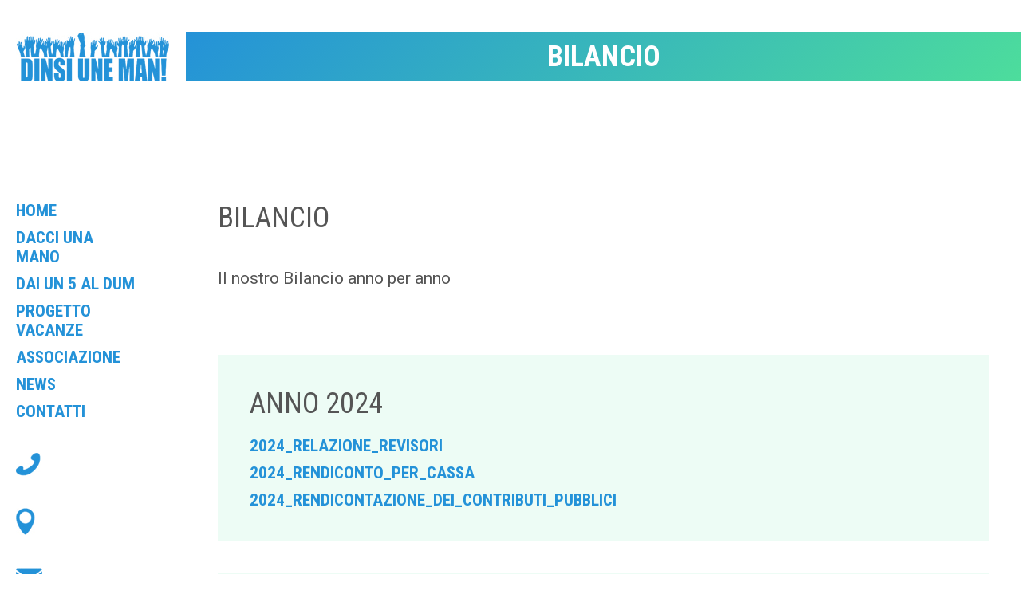

--- FILE ---
content_type: text/html; charset=utf-8
request_url: https://www.dinsiuneman.it/bilancio/
body_size: 30171
content:


<!DOCTYPE html>

<html xmlns="http://www.w3.org/1999/xhtml" dir="ltr" lang="it" xml:lang="it" >
<head id="ctl00_Head1"><meta http-equiv="content-type" content="text/html;charset=UTF-8" /> 
    <!--[if IE]>
        <meta http-equiv="X-UA-Compatible" content="IE=EmulateIE9" />
    <![endif]-->
    	
    <title>Bilancio | Comunità di Volontariato Dinsi Une Man</title>  
    <meta name="description" content="Bilancio" />
    <meta name="robots" content="index, follow" />
    <meta name="DC.Title" xml:lang="IT" lang="IT" content="Bilancio | Comunità di Volontariato Dinsi Une Man" />
    <link rel="canonical" href="https://www.dinsiuneman.it/bilancio/" />
    


    <script>(function(w,d,s,l,i){w[l]=w[l]||[];w[l].push({'gtm.start':
    new Date().getTime(),event:'gtm.js'});var f=d.getElementsByTagName(s)[0],
    j=d.createElement(s),dl=l!='dataLayer'?'&l='+l:'';j.async=true;j.src='https://www.googletagmanager.com/gtm.js?id='+i+dl;f.parentNode.insertBefore(j,f);
    })(window,document,'script','dataLayer','GTM-P7G38R3');
    </script>
    <meta name="referrer" content="origin-when-crossorigin" />
    <meta name="msvalidate.01" content="05233519BCCE397559500D2C69B38BB2" />    
    <meta name="geo.position" content="46.4066789;13.006" />
    <meta name="ICBM" content="46.4066789, 13.006" />
    <meta name="viewport" content="width=device-width, user-scalable=yes, initial-scale=1.0, minimum-scale=1.0, maximum-scale=10.0" /><link rel="alternate" hreflang="it" href="https://www.dinsiuneman.it/bilancio/" />
<link rel="shortcut icon" href="../favicon.ico" type="image/x-icon" /><link rel="icon" href="../favicon.ico" type="image/x-icon" />
    <script src="https://www.dinsiuneman.it/js/jquery.min.js"></script>   
</head>
<body>   
    <noscript><iframe src="https://www.googletagmanager.com/ns.html?id=GTM-P7G38R3" height="0" width="0" style="display:none;visibility:hidden"></iframe></noscript>
    <div class="boxCaricamentoCss" style="position: fixed; top: 0; right: 0; bottom: 0; left: 0; padding: 20px; z-index: 999999; background: white; display: -webkit-flex; display: flex; -ms-flex-direction: column; -webkit-flex-direction: column; flex-direction: column; justify-content: center; align-items: center;">
        <img src="https://www.dinsiuneman.it/immagini/logo.jpg" alt="Comunità di Volontariato Dinsi Une Man" style="max-width: 100%; margin-bottom: 20px;" />
        <img src="https://www.dinsiuneman.it/immagini/loading.gif" alt="" />
    </div>
    <form name="aspnetForm" method="post" action="https://www.dinsiuneman.it/bilancio/" id="aspnetForm">
<div>
<input type="hidden" name="__EVENTTARGET" id="__EVENTTARGET" value="" />
<input type="hidden" name="__EVENTARGUMENT" id="__EVENTARGUMENT" value="" />
<input type="hidden" name="__VIEWSTATE" id="__VIEWSTATE" value="ODqrJjEfS66T3sKxt3NsdAmArywKYKGn3ZhWh2lTJB6AUnwiNz68zaXFMK8D440Ie+KIv0b3j9mNZRQkWZUW7GRp7T4kbcJxLdsZRs68ETvC0purfz7n+M/a6AagQ2Q1aS4xn5E5YT+7CJbC5hI+HmllsiT6EYkGoIjcJ0adYEK1L0KU1QUWUbkXARKt5yDjcVloE0Ts72JP5vWAdimM2yCKpaqPQjhhHAa9h8q2jx1YpgMHZK/2i6doWeICGnEwZv6/uvo6K5ETmVAdu0fH4C7feJnxAP+R/jJQyyurSoEFyNsWzuBXJI8W+NNZMWkabrNeE3HVzvzt1tWvxZdorHiTO4Xni7S3362unDxDG7sI6aalOUFTAF4HreUFy9GCbEPsp8EAg3O6IGxqZksMm26WpErSHoeikln8xTvE9idDliLWE3Tf4SDQFPXnKrSme08ZkkX2BN/[base64]/DBCIfEg1YFxoVV6ZOgSSO3eR5XwDsffHN+tGZa4/g2+m2iFtZ3fHJsadWgiUIVPaEC7dXIwmrkeT3k4ZYS/bAWm/GO94wvLQ11LITCZnloh2+YZ56EDuv0UCwCr5IjZtrfMyg2WdSwY3ksFNn99KE5x/o8Bp/KRLm2bMh3717Kn4JfYeP7JuTGWgVYtIv5NScLYkuDbH3TJk7yp1RrT7qEO7wq8mWuJ8dStRo2UvfA2HqK7VXXhJkCCXpwvQ5MB7qwaLA11BwQSsii0TWLiNdu3x2ReURU2fMT+JlL23I2kj/azeceGmbjJt5Lykk0ExspxMx/+wNd1LJ43mackArFjZ28Pp70+0y5Kfb/lrA6evg1DLMxXnD51MmTlf2obgFjmRtbP+eLWnoGRyTN9gz1Itt0oRZJBc4APvEbQljOmiK//gRXwle5QYW0z9ojX9Lr89TrEc0UUG3GJbs+KoKX/GOxYOqzm2VoGkZjgngWtpQxF3zWwjpT+3L5NgmamcvcCsWnc3qdcZ7dolpC9yUQgT/88P5T5aLxXYdBR6Zi8W1s1gnpmq+kowDOqWiYMOZchCsAsH90JUYUNHbuMHSGfMhavQ127isVCvYNl0NKFHlUBbyQz9ykVbEkRSPcPW6aD6WLRP6MGcGsnMaJOcG78e+Uf52TNfhtl5QZyfu/lFYJOjjR3ag6hSl2oj8U379MDJgNNxBW8luwZziTPZcpGG2pjK3Rp9vAR+i6rhBgkHWovc+A419fz8RkM+uSvgNfY/nxsDEpBPDxlypp8JhNtrnHyP9k6lca+R3xC1w0kgiIcKHR1nYs51WMiGcRi//mjoLq+ZGlmxsXp7cnA+czcXA3ijKHGwHfzSOfn1Ds1k531UJ+iWtI6y0bk0XNRqBd8gRk2bb4jQ0Wqm95nNszdNN03bBsIz+24q+OHyG74SG/NBzMnmIgRIth56a/nG7SS53XtygL+Wv2yeiqJoejHthMyPBwjSuQCk13YTXt5pVHjklhsM5KgT0RdUGG1GKnr0SLFdC4T5BPH0GHQkkjRhFeSuNru3RI3IiyUxFgAKD2uqttTG0PAzpv3V797NjWZ495eWNrY0kopt3sLDJqpD96mbhwKl/aANPeGRP905YV55y2J11AXYTzFZw2d5gsKZqDcKVg54PMGg7ntp5VzPvUnbB3+NuPcPsyCErL9XBKx1rlg8jdtNvPEfD19mGSXPjrdbbuKmFEAJGZiZq8LhmsIj+1bOiIJL7Wd01Zx28zYvD0kXH9/vigbzdtP5HGMpXbRpQiYG1Mr08XwVHpzYqahLTlPkDPrfOG30OL/WEOmnk5spv960L7tTbfOts3jKA31JlqQJugJmCxDFPWgEuQJwnELGVFGmuaWUK2aXVOb62Y4RQ4N82JTgW2ksmEfKG6KUcc4nNRa+jWlVPiAQjtyzobd7k0KsbsmARRzrICRqsLs0sKEi3inwAufakNDmGN40raFm5/rwvhfjHxpfy9rfRpXUqgGGCDYXw4zl2ChQttk+0KjwmTuY5eA1T4ZRsBZyAqJ+NAeBT64Jf25tO8AYm+Hhjoe4SM0iLZJ0BA/UiEEmYg0NMdRzCP0+sLjoOOBtYHV5XwGa3x2hVncktkhUxcoKhLx3ICiqJnW3HqLwvqwe9DMID5viyZdpSqejRMRWYDO9hciRuDM0is4xqggtbGxsmuQQWieclBVQaHiVoEFny3SOKxWt5QKLX9idWDaOqvORWvD8nF+raA7iYG0PJQBkDA3gkBvJ59lsKaV3YfY0t/LlrAGmZ0ADf8iED5RMBaVuW3pO5u9OOsiGVPmYyT26+jw+OjdMRu0iY6q0gWI5eA6X7cspc4/7VboDgTnIM42gsAezqbZF0VY+eeV52Rz/[base64]/5XWadCq+acqvuTXdOtga1rH4ziAYA+MQz4VraQ0TqESVG5EuTYKDUS8fn4vKrMTJr/bQFwi1lDDG6KN3ZB4iVzjot01U7+CU2xCH+G+acQm6LeXLLjNNer3285CYJ4Q/vmTY10T2Rwjdg2lHQSmTBpNl53Axp77FTOpOqKzADBb3GdjYqTDhZSHxvE3xj7RQYANdErTY5zyQSU7NZ+eCOyuE4JO0p9TUNEEpNQVdL999c4HJ733iiyaXqfKcgCRoeN2VkHmxp1nrAXoHm0Y9wK8LAQh/EU8ObuLuY6yOfdKMy71r5uLwgA0OvtKj8Yy8QpqgcnEgtztPtEQRk5nToz8KJbZJCjAYicj/3V3kRtJNAMm3ZwTm/mJSjXZHLrlAhSiKD7yju23tJAjV8urUaqT5Edg6kEXF9vujpC2BuNmi8njtegUe/w5szeI7xnbbyj7CANlEb7jQDeceXM4jtFEupk14aIdguHjD+EgczCQXJ8bonIpt52UYFGIsgQqoPY1wsxY6/ii1wvxPTOU9ljBNaPpWdAkJdooWBEdf5kuPRoOMDbTMwZZAHMnGLN1kRzI+kRNZMVidpp8HziMVp54esjI684VXskQA+O+ZLD+MPEbFqCm5jRYGzkdTnS7z4tXkXs8TDrXC9b2F8DhKSTTgFONtoDjrmGtLqxbsKKQiVSdUV59lLiYQU/QXRGWwh0Ka4iVl9hi43Z/nkLZA+mBr8DWNAqliKFVVdUfIJ7OfcJbYZKUERqFV29ewX1y5FzQ8XbNtqWsOgjK5nKI2u+zeQFiZl5ALmeANAMPFnZMKhSapvCXPM7Faas8zDu1gAp5oGbBnLIDC1TR1lDVJ8KuBlRyxtDt/WRciYPLVnkXBTVykrHEyzh1JtmDHJcGqI5q/XjEgYSy6mprGkXnMywvDHPsssi/NYxnTFghYV5fLRwJ08pLmnPSLBykaJV91wKNgk3ZbMPd8yu9h7pNI7Ep65sAaghCLTHflZR4f8RMR0UOtNm7OwEzTDvblwY3qklGCelsy/1/[base64]/eKSkiB+l99BCfWt1BteQ7uSaeYDgPSR53Ly+P/PQ1vYg8WZJlw2/DM099aRgkUa2sPM9oDdI71PN/JQI5kR9y2YhRNvgrtO6kB/o9vkkEOJ4RV/EadZn1mb3KuztsXTDVOuKmLKyRZXBAXgH1bYWzk8e7ZqeSqZ1sgUhNfBS8MfUW4KQy+ORpFmgNYE/050/fy/cbdpvZJeR2bNlw27GScbFhn8Hzvhcp9xuBl9FhPLg7IsNnedjGOBZkHhLciodUegBv+bk+gDvNORhEWvo3KCsRdQlGIG0abM5ZLJy772fl9x2LXCuA79wIkxdYl73ukbLBGwyZ+9BzkN4t2bklQ/zut2Wr4v417+N8LM8N8x2ZjkHW6elgk9/vIj9QT8QryAPMK/[base64]/qW4h3wuNaMM8eNxap+l0UNDrUsjTT4ih6L2GdaadmkAnuH2rzy1n54nDvqTMJXw2GsJr5E59sYU02Q/05uH8fsDMrJ5bJurUp2KAlto2A2YkS93WtHWuMIpN9B0EZ9rGET0lewtSjXT7dJC/HgjxcDN7phJ9KYqecErNU7pPDzVV3EMAGHpHxuOBKVNnM+2Ym87AYEbBJHYK1OBAIhVmc8ZYuPqXRjUIWlN5LTZ2ctk/F9lAfaRRKnqtPsLgTo8AVV2A1FGTuJGeJEtSFK8x20FAVaKmOos/BEpj/8otkdAFMxH85QbXw4D+qib297nx2KCbVPXqRaTXF+Rzz9E6TUFgDi9jlXqu0h" />
</div>

<script type="text/javascript">
//<![CDATA[
var theForm = document.forms['aspnetForm'];
if (!theForm) {
    theForm = document.aspnetForm;
}
function __doPostBack(eventTarget, eventArgument) {
    if (!theForm.onsubmit || (theForm.onsubmit() != false)) {
        theForm.__EVENTTARGET.value = eventTarget;
        theForm.__EVENTARGUMENT.value = eventArgument;
        theForm.submit();
    }
}
//]]>
</script>


<script src="https://ajax.aspnetcdn.com/ajax/4.6/1/WebForms.js" type="text/javascript"></script>
<script type="text/javascript">
//<![CDATA[
window.WebForm_PostBackOptions||document.write('<script type="text/javascript" src="/WebResource.axd?d=pynGkmcFUV13He1Qd6_TZBytImIA1L2xustafdAcgakhJuD1RgqQkQzmVJzYICTJ60M4MeVDX918bVY62tFb-w2&amp;t=638628279619783110"><\/script>');//]]>
</script>



<script src="https://ajax.aspnetcdn.com/ajax/4.6/1/MicrosoftAjax.debug.js" type="text/javascript"></script>
<script type="text/javascript">
//<![CDATA[
(window.Sys && Sys._Application && Sys.Observer)||document.write('<script type="text/javascript" src="/ScriptResource.axd?d=D9drwtSJ4hBA6O8UhT6CQtnvy8b5ccxzYqd22L0TN1_N6TLlLOeiKUZqKVBWvm8qchx8t_HFIYsJO5fIuquKM-x8r2bKlJtSA4vYk-9tcAG7B5HsiuyTeaauaXEOQA2fSxfLlslxAjyupZ6Ks9M-rrRkblUW4cEOCN3s7L99UtE1&t=2a9d95e3"><\/script>');//]]>
</script>

<script type="text/javascript">
//<![CDATA[
if (typeof(Sys) === 'undefined') throw new Error('ASP.NET Ajax client-side framework failed to load.');
//]]>
</script>

<script src="https://ajax.aspnetcdn.com/ajax/4.6/1/MicrosoftAjaxWebForms.debug.js" type="text/javascript"></script>
<script type="text/javascript">
//<![CDATA[
(window.Sys && Sys.WebForms)||document.write('<script type="text/javascript" src="/ScriptResource.axd?d=JnUc-DEDOM5KzzVKtsL1tR2RpxgatcoZFPPEJlB8imNU5Ak-Q1zSCCFxOmIKiYXtse11L4Zro6YTq0lsLOFPKRDlE7RMxKN4jPaixqJYTDYdvFqOlGotNhVIz_HcgpL0R-neUL1yIKr9xF7fw9akmKg1NRqPFMKIqmJc_l6tc4BnwQWwb3PIdJiMiZ9D7zkC0&t=2a9d95e3"><\/script>');//]]>
</script>

<div>

	<input type="hidden" name="__VIEWSTATEGENERATOR" id="__VIEWSTATEGENERATOR" value="B66E7FD6" />
	<input type="hidden" name="__VIEWSTATEENCRYPTED" id="__VIEWSTATEENCRYPTED" value="" />
</div>
        <script type="text/javascript">
//<![CDATA[
Sys.WebForms.PageRequestManager._initialize('ctl00$ScriptManager1', 'aspnetForm', [], [], [], 90, 'ctl00');
//]]>
</script>

        <div id="ctl00_UpdateProgress1" style="display:none;">
	<div id="loading"><img src="https://www.dinsiuneman.it/immagini/loading.gif" alt="" id="loadingLink" /></div>
</div>
        <div class="dinsiuneman">
            <header >   
                <a href="https://www.dinsiuneman.it/" class="logo"><img src="https://www.dinsiuneman.it/immagini/logo.jpg" alt="Comunità di Volontariato Dinsi Une Man" /></a>
                
                <a class="mostraMenuPiccolo">
                  <span></span>
                  <span></span>
                  <span></span>
                </a>
                <nav class="menu">
                  <div class="voceMenu voceMenu0 "><a href="https://www.dinsiuneman.it/home/">Home</a></div><div class="voceMenu voceMenu0 "><a href="https://www.dinsiuneman.it/dacci-una-mano/">Dacci una mano</a></div><div class="voceMenu voceMenu0 "><a href="https://www.dinsiuneman.it/dai-un-5-al-dum/">Dai un 5 al Dum</a></div><div class="voceMenu voceMenu0 "><a href="https://www.dinsiuneman.it/progetto-vacanza/">Progetto Vacanze</a></div><div class="voceMenu voceMenu0 "><a href="https://www.dinsiuneman.it/associazione/">Associazione</a></div><div class="voceMenu voceMenu0 "><a href="https://www.dinsiuneman.it/news/">News</a></div><div class="voceMenu voceMenu0 "><a href="https://www.dinsiuneman.it/contatti/">Contatti</a></div>
                </nav>   
                             
                <div class="lingue">
                    
                </div>
                <div class="iconeHeader">
                    <a href="tel:3338255121"><img src="https://www.dinsiuneman.it/immagini/icona-cell-menu.jpg" alt="Telefono" /></a>
                    <a href="https://www.dinsiuneman.it/contatti/"><img src="https://www.dinsiuneman.it/immagini/icona-spunta-menu.jpg" alt="Dove Siamo" /></a>
                    <a href="mailto:info@dinsiuneman.it"><img src="https://www.dinsiuneman.it/immagini/icona-email-menu.jpg" alt="E-mail" /></a>
                </div>
            </header>
            <nav class="menuPiccolo">
                <div class="voceMenu voceMenu0 "><a href="https://www.dinsiuneman.it/home/">Home</a></div><div class="voceMenu voceMenu0 "><a href="https://www.dinsiuneman.it/dacci-una-mano/">Dacci una mano</a></div><div class="voceMenu voceMenu0 "><a href="https://www.dinsiuneman.it/dai-un-5-al-dum/">Dai un 5 al Dum</a></div><div class="voceMenu voceMenu0 "><a href="https://www.dinsiuneman.it/progetto-vacanza/">Progetto Vacanze</a></div><div class="voceMenu voceMenu0 "><a href="https://www.dinsiuneman.it/associazione/">Associazione</a></div><div class="voceMenu voceMenu0 "><a href="https://www.dinsiuneman.it/news/">News</a></div><div class="voceMenu voceMenu0 "><a href="https://www.dinsiuneman.it/contatti/">Contatti</a></div>
            </nav>

            <div class="corpo1"> 
                
    <h1 class="titolo">Bilancio</h1>
    <div class="contenuto">
        <h2 class="titolo">Bilancio</h2>
        <div class="descrizione"><p>Il nostro Bilancio anno per anno</p></div>             

        <div class="anni">
            
                    <a name="17"></a>
                    <div class="anniItem">
                        <h3 class="anniNome">Anno 2024</h3>
                        <div id="ctl00_cphCorpo_rpt_ctl00_pnlAllegati" class="elencoAllegati">
	
                            
                                    <a id="ctl00_cphCorpo_rpt_ctl00_rptAllegati_ctl00_hlElenco" title="2024_Relazione_Revisori " class="elencoAllegatiItem" href="https://www.dinsiuneman.it/contenuti/allegati/2024-relazione-revisori.pdf" target="_blank">2024_Relazione_Revisori </a>
                                
                                    <a id="ctl00_cphCorpo_rpt_ctl00_rptAllegati_ctl01_hlElenco" title="2024_Rendiconto_per_cassa " class="elencoAllegatiItem" href="https://www.dinsiuneman.it/contenuti/allegati/2024-rendiconto-per-cassa.pdf" target="_blank">2024_Rendiconto_per_cassa </a>
                                
                                    <a id="ctl00_cphCorpo_rpt_ctl00_rptAllegati_ctl02_hlElenco" title="2024_Rendicontazione_dei_contributi_pubblici " class="elencoAllegatiItem" href="https://www.dinsiuneman.it/contenuti/allegati/2024-rendicontazione-dei-contributi-pubblici.pdf" target="_blank">2024_Rendicontazione_dei_contributi_pubblici </a>
                                
                        
</div>
                    </div>  
                
                    <a name="15"></a>
                    <div class="anniItem">
                        <h3 class="anniNome">Anno 2023</h3>
                        <div id="ctl00_cphCorpo_rpt_ctl01_pnlAllegati" class="elencoAllegati">
	
                            
                                    <a id="ctl00_cphCorpo_rpt_ctl01_rptAllegati_ctl00_hlElenco" title="2023_Rendiconto_per_Cassa " class="elencoAllegatiItem" href="https://www.dinsiuneman.it/contenuti/allegati/2023-rendiconto-per-cassa.pdf" target="_blank">2023_Rendiconto_per_Cassa </a>
                                
                                    <a id="ctl00_cphCorpo_rpt_ctl01_rptAllegati_ctl01_hlElenco" title="2023_Relazione_Revisori " class="elencoAllegatiItem" href="https://www.dinsiuneman.it/contenuti/allegati/2023-relazione-revisori.pdf" target="_blank">2023_Relazione_Revisori </a>
                                
                                    <a id="ctl00_cphCorpo_rpt_ctl01_rptAllegati_ctl02_hlElenco" title="2023_Rendicontazione_dei_contributi_pubblici " class="elencoAllegatiItem" href="https://www.dinsiuneman.it/contenuti/allegati/2023-rendicontazione-dei-contributi-pubblici.pdf" target="_blank">2023_Rendicontazione_dei_contributi_pubblici </a>
                                
                        
</div>
                    </div>  
                
                    <a name="14"></a>
                    <div class="anniItem">
                        <h3 class="anniNome">Anno 2022</h3>
                        <div id="ctl00_cphCorpo_rpt_ctl02_pnlAllegati" class="elencoAllegati">
	
                            
                                    <a id="ctl00_cphCorpo_rpt_ctl02_rptAllegati_ctl00_hlElenco" title="2022_RENDICONTO_PER_CASSA " class="elencoAllegatiItem" href="https://www.dinsiuneman.it/contenuti/allegati/2022-rendiconto-per-cassa.pdf" target="_blank">2022_RENDICONTO_PER_CASSA </a>
                                
                                    <a id="ctl00_cphCorpo_rpt_ctl02_rptAllegati_ctl01_hlElenco" title="2022_Relazione_Revisori " class="elencoAllegatiItem" href="https://www.dinsiuneman.it/contenuti/allegati/2022-relazione-revisori.pdf" target="_blank">2022_Relazione_Revisori </a>
                                
                                    <a id="ctl00_cphCorpo_rpt_ctl02_rptAllegati_ctl02_hlElenco" title="2022_Rendicontazione_dei_contributi_pubblici " class="elencoAllegatiItem" href="https://www.dinsiuneman.it/contenuti/allegati/2022-rendicontazione-dei-contributi-pubblici.pdf" target="_blank">2022_Rendicontazione_dei_contributi_pubblici </a>
                                
                        
</div>
                    </div>  
                
                    <a name="13"></a>
                    <div class="anniItem">
                        <h3 class="anniNome">Anno 2021</h3>
                        <div id="ctl00_cphCorpo_rpt_ctl03_pnlAllegati" class="elencoAllegati">
	
                            
                                    <a id="ctl00_cphCorpo_rpt_ctl03_rptAllegati_ctl00_hlElenco" title="2021_RENDICONTO_PER_CASSA " class="elencoAllegatiItem" href="https://www.dinsiuneman.it/contenuti/allegati/2021-rendiconto-per-cassa.pdf" target="_blank">2021_RENDICONTO_PER_CASSA </a>
                                
                                    <a id="ctl00_cphCorpo_rpt_ctl03_rptAllegati_ctl01_hlElenco" title="2021_RELAZIONE_REVISORI " class="elencoAllegatiItem" href="https://www.dinsiuneman.it/contenuti/allegati/2021-relazione-revisori.pdf" target="_blank">2021_RELAZIONE_REVISORI </a>
                                
                                    <a id="ctl00_cphCorpo_rpt_ctl03_rptAllegati_ctl02_hlElenco" title="2021_rendicontazione_contributi " class="elencoAllegatiItem" href="https://www.dinsiuneman.it/contenuti/allegati/2021-rendicontazione-contributi.pdf" target="_blank">2021_rendicontazione_contributi </a>
                                
                        
</div>
                    </div>  
                
                    <a name="11"></a>
                    <div class="anniItem">
                        <h3 class="anniNome">Anno 2020</h3>
                        <div id="ctl00_cphCorpo_rpt_ctl04_pnlAllegati" class="elencoAllegati">
	
                            
                                    <a id="ctl00_cphCorpo_rpt_ctl04_rptAllegati_ctl00_hlElenco" title="2020_Rendiconto_di_Cassa " class="elencoAllegatiItem" href="https://www.dinsiuneman.it/contenuti/allegati/2020-rendiconto-di-cassa.pdf" target="_blank">2020_Rendiconto_di_Cassa </a>
                                
                                    <a id="ctl00_cphCorpo_rpt_ctl04_rptAllegati_ctl01_hlElenco" title="2020_NOTE_al_Rendiconto_di_Cassa " class="elencoAllegatiItem" href="https://www.dinsiuneman.it/contenuti/allegati/2020-note-al-rendiconto-di-cassa.pdf" target="_blank">2020_NOTE_al_Rendiconto_di_Cassa </a>
                                
                                    <a id="ctl00_cphCorpo_rpt_ctl04_rptAllegati_ctl02_hlElenco" title="2020_Relazione_Revisori " class="elencoAllegatiItem" href="https://www.dinsiuneman.it/contenuti/allegati/2020-relazione-revisori.pdf" target="_blank">2020_Relazione_Revisori </a>
                                
                        
</div>
                    </div>  
                
                    <a name="3"></a>
                    <div class="anniItem">
                        <h3 class="anniNome">Anno 2019</h3>
                        <div id="ctl00_cphCorpo_rpt_ctl05_pnlAllegati" class="elencoAllegati">
	
                            
                                    <a id="ctl00_cphCorpo_rpt_ctl05_rptAllegati_ctl00_hlElenco" title="2019_Dinsiuneman_Consuntivo " class="elencoAllegatiItem" href="https://www.dinsiuneman.it/contenuti/allegati/2019-dinsiuneman-consuntivo.pdf" target="_blank">2019_Dinsiuneman_Consuntivo </a>
                                
                        
</div>
                    </div>  
                
                    <a name="2"></a>
                    <div class="anniItem">
                        <h3 class="anniNome">Anno 2018</h3>
                        <div id="ctl00_cphCorpo_rpt_ctl06_pnlAllegati" class="elencoAllegati">
	
                            
                                    <a id="ctl00_cphCorpo_rpt_ctl06_rptAllegati_ctl00_hlElenco" title="2018_Dinsiuneman_Consuntivo " class="elencoAllegatiItem" href="https://www.dinsiuneman.it/contenuti/allegati/2018-dinsiuneman-consuntivo.pdf" target="_blank">2018_Dinsiuneman_Consuntivo </a>
                                
                        
</div>
                    </div>  
                
                    <a name="1"></a>
                    <div class="anniItem">
                        <h3 class="anniNome">Anno 2017</h3>
                        <div id="ctl00_cphCorpo_rpt_ctl07_pnlAllegati" class="elencoAllegati">
	
                            
                                    <a id="ctl00_cphCorpo_rpt_ctl07_rptAllegati_ctl00_hlElenco" title="2017_Dinsiuneman_Consuntivo " class="elencoAllegatiItem" href="https://www.dinsiuneman.it/contenuti/allegati/2017-dinsiuneman-consuntivo.pdf" target="_blank">2017_Dinsiuneman_Consuntivo </a>
                                
                        
</div>
                    </div>  
                
                    <a name="7"></a>
                    <div class="anniItem">
                        <h3 class="anniNome">Anno 2016</h3>
                        <div id="ctl00_cphCorpo_rpt_ctl08_pnlAllegati" class="elencoAllegati">
	
                            
                                    <a id="ctl00_cphCorpo_rpt_ctl08_rptAllegati_ctl00_hlElenco" title="2016_Dinsiuneman_Consuntivo " class="elencoAllegatiItem" href="https://www.dinsiuneman.it/contenuti/allegati/2016-dinsiuneman-consuntivo.pdf" target="_blank">2016_Dinsiuneman_Consuntivo </a>
                                
                        
</div>
                    </div>  
                
                    <a name="9"></a>
                    <div class="anniItem">
                        <h3 class="anniNome">Anno 2015</h3>
                        <div id="ctl00_cphCorpo_rpt_ctl09_pnlAllegati" class="elencoAllegati">
	
                            
                                    <a id="ctl00_cphCorpo_rpt_ctl09_rptAllegati_ctl00_hlElenco" title="2015_Dinsiuneman_Consuntivo " class="elencoAllegatiItem" href="https://www.dinsiuneman.it/contenuti/allegati/2015-dinsiuneman-consuntivo.pdf" target="_blank">2015_Dinsiuneman_Consuntivo </a>
                                
                        
</div>
                    </div>  
                
        </div>

        
    </div>

            </div>
        </div>
        <div class="corpo2"> 
            
            
        </div>

        <div class="footerContatti">
            <a href="mailto:info@dinsiuneman.it"><img src="https://www.dinsiuneman.it/immagini/icona-email-menu.jpg" alt="E-mail" /><span>info@dinsiuneman.it</span></a>
            <a href="https://www.dinsiuneman.it/contatti/"><img src="https://www.dinsiuneman.it/immagini/icona-spunta-menu.jpg" alt="Dove Siamo" /><span>DINSI UNE MAN</span></a>
            <a href="tel:3338255121"><img src="https://www.dinsiuneman.it/immagini/icona-cell-menu.jpg" alt="Telefono" /><span>333 8255121</span></a>
        </div>
        <footer>
            <div class="vcard address-vcard">
                <div class="org"><img src="https://www.dinsiuneman.it/immagini/scritta-piede.png" alt="Comunità di Volontariato Dinsi Une Man" /></div>
                <div class="sede">Sede Legale</div>
                <div class="adr">
                    <span class="street-address">via G.Bonanni, 15</span> - <span class="postal-code">33028</span> 
                    <span class="locality">Tolmezzo</span> (<span class="region">UD</span>) 
                </div>
                <div class="sede">Sede Estiva</div>
                <div>Dinsi Une Man</div>
                <div>Villaggio Bella Italia</div>
                <div>Viale Centrale 29 - Lignano (UD)</div>

                <div class="cf">C.F. 94024600309</div>
            </div>
        </footer> 
        <div class="linkFooter">
            <span class="links">
                <a href="https://www.dinsiuneman.it/cookie/">Cookie Policy</a>
                <a href="https://www.dinsiuneman.it/privacy/">Privacy Policy</a>
                <a href="https://www.dinsiuneman.it/credits/">Credits</a>
            </span>
            <span class="social">
                <a href="https://www.facebook.com/pages/DUM-Dinsi-Une-Man/195687767184237" target="_blank"><img src="https://www.dinsiuneman.it/immagini/face.jpg" alt="Facebook" /></a>
                <a href="http://www.instagram.com/dumdinsiuneman/?hl=it" target="_blank"><img src="https://www.dinsiuneman.it/immagini/instagram.jpg" alt="Instagram" /></a>
                <a href="http://www.youtube.com/user/TheDumTube" target="_blank"><img src="https://www.dinsiuneman.it/immagini/you-tube.jpg" alt="YouTube" /></a>
            </span>
            <a href="#" class="toTop"><img src="https://www.dinsiuneman.it/immagini/freccia-torna-su.png" alt="Ritorna su" /></a>
        </div>

        
        <link href="https://fonts.googleapis.com/css2?family=Roboto+Condensed:ital,wght@0,300;0,400;0,700;1,300;1,400;1,700&family=Roboto:ital,wght@0,300;0,400;0,700;1,300;1,400;1,700&display=swap" rel="stylesheet" />
        <link href="https://www.dinsiuneman.it/css/stili.min.css" rel="stylesheet" type="text/css" />

        
        
        <script>
        <!--
        //<![CDATA[
        $(document).ready(function () {
            $(".mostraMenuPiccolo").click(function (e) {
                $(".menuPiccolo").slideToggle();
            });
            $(".menuPiccolo div.voceMenuConSottomenu > a").click(function (e) {
                e.preventDefault();
                var voceMenu = $(this).parent(), sottoMenu = voceMenu.children("div.sottomenu"), apertura = !sottoMenu.is(":visible");
                //Se sto aprendo una voce non attiva, assegno alla voce di menu la classe cliccato e attivo
                if (apertura && !voceMenu.hasClass("voceMenuAttiva"))
                    voceMenu.addClass("voceMenuAttiva").addClass("voceMenuCliccata");
                //Se sto chiudendo una voce con la classe cliccato, gliela rimuovo assieme ad attivo
                if (!apertura && voceMenu.hasClass("voceMenuCliccata"))
                    voceMenu.removeClass("voceMenuAttiva").removeClass("voceMenuCliccata");
                sottoMenu.slideToggle();
                //Chiudo gli altri sottomenu
                $.each(voceMenu.siblings("div.voceMenuConSottomenu"), function (index, value) {
                    var altraVoceMenu = $(this), altroSottoMenu = altraVoceMenu.children("div.sottomenu");
                    if (altraVoceMenu.hasClass("voceMenuCliccata"))
                        altraVoceMenu.removeClass("voceMenuAttiva").removeClass("voceMenuCliccata");
                    altroSottoMenu.slideUp();
                });
            });
            $(window).resize(function () {
                if (!$(".mostraMenuPiccolo").is(":visible"))
                    $(".menuPiccolo").hide();
            });
            //Nel menu grande disabilito i click che aprono il sottomenu sui dispositivi touch
            try {
                document.createEvent("TouchEvent");
                $(".menu div.voceMenuConSottomenu > a").click(function (e) { e.preventDefault(); });
            } catch (error) { }
            $(".toTop").click(function () {
                $("html, body").animate({ scrollTop: 0 }, 1000);
            });
        });
        //]]>    
        //-->
        </script>
        <script type="application/ld+json">
	    { 	
		    "@context" : "https://schema.org",
  		    "@type" : 	 "Organization",
		    "name":		 "Comunità di Volontariato Dinsi Une Man",
		    "legalName": "Comunità di Volontariato Dinsi Une Man",
		    "email":	 "info@dinsiuneman.it",
		    "telephone": "333 8255121",

		    "taxID":	 "94024600309",
		    "vatID":	 "94024600309",
  		    "url" : 	 "https://www.dinsiuneman.it/",
  		    "logo" : 	 "https://www.dinsiuneman.it/immagini/logo.jpg",
  		    "image" : 	 "https://www.dinsiuneman.it/immagini/logo.jpg",
            "address":   [{
						    "@type": "PostalAddress",
						    "addressLocality": "Tolmezzo",
						    "addressRegion": "UD",
						    "postalCode": "33028",
						    "streetAddress": "via G.Bonanni, 15",
						    "addressCountry": "IT"
					    }]	
	    }
        </script>
    

<script type="text/javascript">
//<![CDATA[
Sys.Application.add_init(function() {
    $create(Sys.UI._UpdateProgress, {"associatedUpdatePanelId":null,"displayAfter":500,"dynamicLayout":true}, null, null, $get("ctl00_UpdateProgress1"));
});
//]]>
</script>
</form>
</body>
</html>


--- FILE ---
content_type: text/css
request_url: https://www.dinsiuneman.it/css/stili.min.css
body_size: 30799
content:
body{padding:0;margin:0;border:0;font-family:'Roboto',Verdana,Arial,sans-serif;color:#555;font-size:21px;}h1,h2,h3,h4,h5,h6,p,a,img,b,u,i,form,table,caption,tbody,tfoot,thead,tr,th,td,footer,header,menu,nav,audio,video{font-size:1em;padding:0;margin:0;border:0;}table{border-collapse:collapse;border-spacing:0;}a{text-decoration:none;}a img{border:0;}img,input[type=image]{vertical-align:middle;max-width:100%;}input[type=date]::-webkit-inner-spin-button,input[type=date]::-webkit-clear-button{display:none;-webkit-appearance:none;}div.customDdl{display:inline-block;vertical-align:middle;overflow:hidden;background:#fff url(../immagini/ddl-select.gif) no-repeat;background-position:right 5px center;}div.customDdl select{-moz-box-sizing:border-box;-webkit-box-sizing:border-box;box-sizing:border-box;width:130%;height:100%;padding:2px 5px;border:0;box-shadow:none;background-color:transparent;background-image:none;-webkit-appearance:none;-moz-appearance:none;appearance:none;}div.customDdl select:focus{outline:0;}.invisibile{display:none;}div.boxCaricamentoCss{display:none!important;}div.boxCaricamentoCss img{max-width:100%;}#loading{position:fixed;left:0;height:100%;width:100%;z-index:1001;text-align:center;line-height:0;background-color:#fff;filter:alpha(opacity=60);opacity:.6;}#loadingLink{display:block;margin:30% auto 0 auto;padding:0;width:32px;height:32px;text-indent:-9999px;}.dinsiuneman{max-width:1920px;width:100%;margin-left:auto;margin-right:auto;-moz-box-sizing:border-box;-webkit-box-sizing:border-box;box-sizing:border-box;overflow:hidden;padding-top:40px;position:relative;}@media screen and (max-width:calc(20px + 1920px)){.dinsiuneman{padding-left:0;padding-right:0;}}.dinsiuneman.dinsiunemanHome{padding-top:0;}@media screen and (max-width:1279px){.dinsiuneman{padding-top:30px;}}@media screen and (max-width:1023px){.dinsiuneman{padding-top:10px;}}header{z-index:100;position:relative;width:233px;-moz-box-sizing:border-box;-webkit-box-sizing:border-box;box-sizing:border-box;float:left;padding-left:20px;padding-right:20px;}header.headerHome{padding-top:40px;}header a.logo{display:block;margin-bottom:150px;}header .menu{font-family:'Roboto Condensed',sans-serif;font-weight:bold;font-size:21px;text-transform:uppercase;padding-right:40px;}header .menu a{display:block;color:#2492d8;margin-bottom:10px;}header .menu a:hover{color:#4ddd9c;}header .menu div.voceMenuAttiva a{color:#4ddd9c;}header .mostraMenuPiccolo{display:none;width:45px;margin:0 0 20px auto;cursor:pointer;position:absolute;top:40px;left:20px;}header .mostraMenuPiccolo span{display:block;height:3px;background-color:#2492d8;margin-bottom:5px;}header .mostraMenuPiccolo span:last-of-type{margin-bottom:0;}header .lingue{margin:40px 0;font-family:'Roboto Condensed',sans-serif;font-size:21px;text-transform:uppercase;color:#4ddd9c;}header .lingue a,header .lingue span.linguaAttiva{display:block;margin-bottom:10px;}header .lingue a{color:#2492d8;}header .lingue a:hover{color:#4ddd9c;}header div.iconeHeader{margin-top:40px;margin-bottom:40px;}header div.iconeHeader a{display:block;margin-bottom:40px;}@media screen and (max-width:1279px){header a.logo{margin-bottom:70px;}}@media screen and (max-width:1023px){header{width:100%;float:none;height:152px;}header a.logo{position:absolute;top:0;left:calc((100% - 193px)/2);margin-bottom:0;}header .menu{display:none;}header .mostraMenuPiccolo{display:block;}header .lingue{position:absolute;top:40px;right:20px;margin:0;font-size:18px;}header .lingue a,header .lingue span.linguaAttiva{display:inline-block;margin-bottom:0;margin-left:10px;}header div.iconeHeader{position:absolute;text-align:center;margin:0;top:87px;left:0;-moz-box-sizing:border-box;-webkit-box-sizing:border-box;box-sizing:border-box;padding:0 20px;width:100%;}header div.iconeHeader a{display:inline-block;margin-bottom:0;margin-right:40px;}header div.iconeHeader a:last-child{margin-right:0;}}@media screen and (max-width:479px){header{height:87px;}header a.logo{left:calc((100% - 193px*.8)/2);top:10px;}header a.logo img{height:49.6px;}header .mostraMenuPiccolo{width:30px;top:30px;}header .lingue{top:30px;font-size:16px;right:10px;}header .lingue a,header .lingue span.linguaAttiva{margin-left:5px;}header div.iconeHeader{display:none;}}.menuPiccolo{display:none;position:absolute;left:0;width:100%;top:87px;background-color:#2492d8;z-index:200;font-weight:bold;font-family:'Roboto Condensed',sans-serif;-moz-box-sizing:border-box;-webkit-box-sizing:border-box;box-sizing:border-box;text-transform:uppercase;padding:40px;}.menuPiccolo a{display:block;padding:10px;margin-bottom:5px;color:#fff;}.menuPiccolo div.voceMenuAttiva a{color:#4ddd9c;}.corpo1{width:calc(100% - 233px);-moz-box-sizing:border-box;-webkit-box-sizing:border-box;box-sizing:border-box;float:right;}.corpo1 h1.titolo{width:100%;-moz-box-sizing:border-box;-webkit-box-sizing:border-box;box-sizing:border-box;text-align:center;color:#fff;text-transform:uppercase;font-family:'Roboto Condensed',sans-serif;font-size:36px;font-weight:bold;background:linear-gradient(135deg,#2492d8,#4ddd9c);padding:10px 20px;height:62px;margin-bottom:150px;}.corpo1 .contenuto{width:1362px;-moz-box-sizing:border-box;-webkit-box-sizing:border-box;box-sizing:border-box;padding-left:170px;overflow:hidden;max-width:100%;margin-bottom:100px;}.corpo1 .contenuto h2.titolo{font-weight:normal;font-family:'Roboto Condensed',sans-serif;margin-bottom:40px;text-transform:uppercase;font-size:36px;}.corpo1 .contenuto .descrizione{line-height:1.5em;}.corpo1 .contenuto .descrizione a{color:#2492d8;}.corpo1 .contenuto .descrizione a:hover{color:#555;}.corpo1 .contenuto .contenutoSinistra{float:left;-moz-box-sizing:border-box;-webkit-box-sizing:border-box;box-sizing:border-box;width:638px;padding-right:40px;max-width:100%;margin-bottom:80px;}.corpo1 .contenuto .contenutoSinistra .contenutoPulsanti{font-family:'Roboto Condensed',sans-serif;font-weight:bold;padding-top:80px;overflow:hidden;text-transform:uppercase;}.corpo1 .contenuto .contenutoSinistra .contenutoPulsanti span{float:left;}.corpo1 .contenuto .contenutoSinistra .contenutoPulsanti span a{display:block;width:276px;height:164px;-moz-box-sizing:border-box;-webkit-box-sizing:border-box;box-sizing:border-box;color:#fff;}.corpo1 .contenuto .contenutoSinistra .contenutoPulsanti span.chiamaci{padding-top:82px;padding-right:46px;font-size:30px;}.corpo1 .contenuto .contenutoSinistra .contenutoPulsanti span.chiamaci a{padding-top:40px;padding-left:30px;background:linear-gradient(135deg,#ff9000,#fc0);}.corpo1 .contenuto .contenutoSinistra .contenutoPulsanti span.chiamaci a:hover{background:linear-gradient(135deg,#fc0,#ff9000);}.corpo1 .contenuto .contenutoSinistra .contenutoPulsanti span.contattaci{font-size:40px;text-align:center;}.corpo1 .contenuto .contenutoSinistra .contenutoPulsanti span.contattaci a{padding-top:55px;background:linear-gradient(135deg,#2492d8,#004876);}.corpo1 .contenuto .contenutoSinistra .contenutoPulsanti span.contattaci a:hover{background:linear-gradient(135deg,#004876,#2492d8);}.corpo1 .contenuto .contenutoDestra{float:right;-moz-box-sizing:border-box;-webkit-box-sizing:border-box;box-sizing:border-box;width:calc(100% - (598px + 40px));margin-bottom:80px;}.corpo1 .contenuto .contenutoDestra.senzaSinistra{width:100%!important;float:none;}.corpo1 .contenuto .contenutoDestra .contenuto5x1000{border-left:solid 4px #2492d8;padding:5px 0 5px 20px;margin-bottom:40px;line-height:2em;font-weight:bold;text-transform:uppercase;}@media screen and (max-width:1620px){.corpo1 .contenuto{width:100%;padding-left:40px;padding-right:40px;margin-bottom:40px;}.corpo1 .contenuto .contenutoSinistra{width:50%;margin-bottom:40px;}.corpo1 .contenuto .contenutoSinistra .contenutoPulsanti{padding-top:40px;}.corpo1 .contenuto .contenutoSinistra .contenutoPulsanti span{width:calc(50% - 20px);}.corpo1 .contenuto .contenutoSinistra .contenutoPulsanti span a{width:100%;height:147.6px;}.corpo1 .contenuto .contenutoSinistra .contenutoPulsanti span.chiamaci{padding-right:0;margin-right:40px;font-size:28px;}.corpo1 .contenuto .contenutoSinistra .contenutoPulsanti span.contattaci{font-size:30px;}.corpo1 .contenuto .contenutoDestra{width:50%;margin-bottom:40px;}}@media screen and (max-width:1279px){.corpo1 h1.titolo{font-size:30px;padding-top:13px;margin-bottom:70px;}.corpo1 .contenuto{padding-left:0;padding-right:20px;}.corpo1 .contenuto h2.titolo{font-size:30px;}.corpo1 .contenuto .descrizione{font-size:18px;}.corpo1 .contenuto .contenutoSinistra{width:100%;max-width:598px;padding-right:0;}.corpo1 .contenuto .contenutoDestra{width:100%;}}@media screen and (max-width:1023px){.corpo1{width:100%;float:none;}.corpo1 h1.titolo{height:auto;padding-bottom:13px;}.corpo1 .contenuto{padding-left:20px;padding-bottom:50px;margin-bottom:0;}.corpo1 .contenuto .contenutoDestra{margin-bottom:0;}}@media screen and (max-width:767px){.corpo1 .contenuto .contenutoSinistra .contenutoPulsanti span.chiamaci a{padding-left:20px;}}@media screen and (max-width:479px){.corpo1 h1.titolo{margin-bottom:40px;}.corpo1 .contenuto h2.titolo{margin-bottom:20px;}.corpo1 .contenuto .contenutoSinistra .contenutoPulsanti{text-align:center;}.corpo1 .contenuto .contenutoSinistra .contenutoPulsanti span{width:200px;display:inline-block;float:none;}.corpo1 .contenuto .contenutoSinistra .contenutoPulsanti span a{height:100px;}.corpo1 .contenuto .contenutoSinistra .contenutoPulsanti span.chiamaci{margin-right:0;padding-top:0;text-align:center;}.corpo1 .contenuto .contenutoSinistra .contenutoPulsanti span.chiamaci a{padding-right:20px;padding-top:20px;}.corpo1 .contenuto .contenutoSinistra .contenutoPulsanti span.contattaci{margin-top:20px;}.corpo1 .contenuto .contenutoSinistra .contenutoPulsanti span.contattaci a{padding-top:30px;}.corpo1 .contenuto .contenutoDestra .contenuto5x1000{font-size:16px;}}.corpo2 div.contenitoreFilmato{max-width:1920px;width:100%;margin-left:auto;margin-right:auto;-moz-box-sizing:border-box;-webkit-box-sizing:border-box;box-sizing:border-box;text-align:center;position:relative;}@media screen and (max-width:calc(20px + 1920px)){.corpo2 div.contenitoreFilmato{padding-left:0;padding-right:0;}}.corpo2 div.contenitoreFilmato a:after{content:"";display:block;position:absolute;top:0;right:0;bottom:0;left:0;background:url(../immagini/play.png) no-repeat center center;background-color:rgba(0,0,0,.5);}.corpo2 div.contenitoreFilmato a:hover{filter:alpha(opacity=75);opacity:.75;}.corpo2 div.contenitoreFilmato a img{max-width:100%;}.corpo2 .photogallery{max-width:1920px;width:100%;margin-left:auto;margin-right:auto;-moz-box-sizing:border-box;-webkit-box-sizing:border-box;box-sizing:border-box;overflow:auto;}@media screen and (max-width:calc(20px + 1920px)){.corpo2 .photogallery{padding-left:0;padding-right:0;}}.corpo2 .photogallery .photogalleryItem{float:left;margin:0;display:block;overflow:hidden;width:25%;}.corpo2 .photogallery .photogalleryItem:hover{-moz-transition-duration:1.5s;-o-transition-duration:1.5s;-webkit-transition-duration:1.5s;transition-duration:1.5s;filter:alpha(opacity=60);opacity:.6;}.corpo2 .photogallery .photogalleryItem:hover img:not(.no-zoom),.corpo2 .photogallery .photogalleryItem:hover .immagine-zoom{-moz-transition-duration:1.5s;-o-transition-duration:1.5s;-webkit-transition-duration:1.5s;transition-duration:1.5s;-ms-transform:scale(1.1);-webkit-transform:scale(1.1);-moz-transform:scale(1.1);-o-transform:scale(1.1);transform:scale(1.1);}@media screen and (max-width:1440px){.corpo2 .photogallery .photogalleryItem{width:calc(100%/3);}}@media screen and (max-width:960px){.corpo2 .photogallery .photogalleryItem{width:calc(100%/2);}}@media screen and (max-width:767px){.corpo2 div.contenitoreFilmato a:after{background-size:auto 40%;}}@media screen and (max-width:480px){.corpo2 .photogallery .photogalleryItem{width:100%;}}.footerContatti{text-align:center;-moz-box-sizing:border-box;-webkit-box-sizing:border-box;box-sizing:border-box;padding:60px 0;}.footerContatti a{display:inline-block;margin:0 80px;color:#555;font-family:'Roboto Condensed',sans-serif;font-size:24px;font-weight:bold;}.footerContatti a:hover{color:#2492d8;}.footerContatti a span{display:block;padding-top:5px;white-space:nowrap;}@media screen and (max-width:1279px){.footerContatti{padding:40px 0;}.footerContatti a{margin:0 80px 0 0;}.footerContatti a:last-child{margin-right:0;}}@media screen and (max-width:767px){.footerContatti{padding:40px 20px 10px 20px;}.footerContatti a{display:block;margin-right:0!important;margin-bottom:30px;}}footer{background-color:#4ddd9c;background-image:url('../immagini/per-barra-piede.png');background-position:bottom left 90px;background-repeat:no-repeat;height:456px;max-width:1920px;width:100%;margin-left:auto;margin-right:auto;-moz-box-sizing:border-box;-webkit-box-sizing:border-box;box-sizing:border-box;text-align:center;padding-top:50px;color:#fff;font-size:22px;font-family:'Roboto Condensed',sans-serif;}@media screen and (max-width:calc(20px + 1920px)){footer{padding-left:20px;padding-right:20px;}}footer>div{margin-bottom:15px;}footer .sede{margin-top:40px;text-transform:uppercase;}footer .cf{margin-top:40px;}@media screen and (max-width:1279px){footer{background-position:bottom left 20px;background-size:auto 300px;}}@media screen and (max-width:1023px){footer{background-image:none;}}@media screen and (max-width:479px){footer{width:auto;padding-top:20px;padding-bottom:20px;}}.linkFooter{max-width:1920px;width:100%;margin-left:auto;margin-right:auto;-moz-box-sizing:border-box;-webkit-box-sizing:border-box;box-sizing:border-box;text-align:center;padding-top:35px;padding-bottom:35px;font-size:18px;font-weight:bold;font-family:'Roboto Condensed',sans-serif;text-transform:uppercase;position:relative;}@media screen and (max-width:calc(20px + 1920px)){.linkFooter{padding-left:20px;padding-right:20px;}}.linkFooter a{color:#2492d8;}.linkFooter a:hover{color:#555;}.linkFooter span.links{display:inline-block;margin-right:150px;}.linkFooter span.links a{margin-right:20px;white-space:nowrap;}.linkFooter span.social{display:inline-block;}.linkFooter span.social a{margin-right:40px;}.linkFooter a.toTop{position:absolute;top:35px;right:20px;}@media screen and (max-width:767px){.linkFooter span.links,.linkFooter span.social{display:block;}.linkFooter span.links a:last-child,.linkFooter span.social a:last-child{margin-right:0!important;}.linkFooter span.links{margin-right:0;}.linkFooter span.social{margin-top:20px;}.linkFooter a.toTop{display:none;}}@media screen and (max-width:479px){.linkFooter{font-size:16px;line-height:2em;}}div.home{position:relative;width:100%;}div.home img.homeTestata{margin-left:140px;width:calc(100% - 140px);}div.home span.chiamaciHome{font-size:30px;position:absolute;top:800px;left:0;text-align:right;font-weight:bold;}div.home span.chiamaciHome a{padding-top:45px;padding-right:45px;background:linear-gradient(135deg,#ff9000,#fc0);display:block;width:300px;height:164px;-moz-box-sizing:border-box;-webkit-box-sizing:border-box;box-sizing:border-box;color:#fff;text-transform:uppercase;}div.home span.chiamaciHome a:hover{background:linear-gradient(135deg,#fc0,#ff9000);}div.home .calltoaction{position:relative;height:1601px;width:100%;}div.home .calltoaction div.mission{position:absolute;text-align:right;top:99px;right:362px;width:659px;line-height:1.5em;}div.home .calltoaction div.mission a{color:#2492d8;}div.home .calltoaction div.mission a:hover{color:#555;}div.home .calltoaction>a{display:block;position:absolute;color:#2492d8;}div.home .calltoaction>a:hover{color:#555;}div.home .calltoaction>a>span{font-size:24px;}div.home .calltoaction>a>span img{float:right;}div.home .calltoaction>a.dacciunamano{top:329px;left:0;}div.home .calltoaction>a.dacciunamano>span{display:block;padding-top:10px;}div.home .calltoaction>a.dacciunamano>span>span{padding-top:10px;display:inline-block;}div.home .calltoaction>a.daiun5{top:658px;right:128px;}div.home .calltoaction>a.daiun5>span{display:block;width:400px;}div.home .calltoaction>a.daiun5>span>span{padding-left:50px;display:inline-block;}div.home .calltoaction>a.progettovacanza{top:1260px;left:307px;overflow:hidden;}div.home .calltoaction>a.progettovacanza>span{float:right;overflow:hidden;padding-top:120px;}div.home .calltoaction>a.progettovacanza>span>span{display:inline-block;float:left;padding-right:40px;}@media screen and (max-width:1600px){div.home span.chiamaciHome{top:500px;}div.home .calltoaction{height:auto;padding-bottom:80px;}div.home .calltoaction div.mission{position:relative;top:unset;right:unset;margin-left:auto;padding:80px 40px 0 0;}div.home .calltoaction>a{position:relative;}div.home .calltoaction>a.dacciunamano{top:unset;left:unset;width:400px;}div.home .calltoaction>a.daiun5{top:unset;right:unset;width:523px;margin-left:auto;padding-right:40px;}div.home .calltoaction>a.progettovacanza{top:unset;left:unset;width:779px;margin-left:auto;margin-right:auto;padding-top:80px;}}@media screen and (max-width:1279px){div.home img.homeTestata{margin-left:70px;width:calc(100% - 70px);}div.home span.chiamaciHome{top:400px;font-size:25px;}div.home span.chiamaciHome a{width:200px;height:110px;padding-top:30px;padding-right:20px;}}@media screen and (max-width:1023px){div.home span.chiamaciHome{left:20px;}div.home .calltoaction div.mission{padding-top:40px;-moz-box-sizing:border-box;-webkit-box-sizing:border-box;box-sizing:border-box;max-width:100%;}div.home .calltoaction>a{position:relative;-moz-box-sizing:border-box;-webkit-box-sizing:border-box;box-sizing:border-box;max-width:100%;}div.home .calltoaction>a>span img{width:73.6px;}div.home .calltoaction>a.dacciunamano{width:360px;padding-left:40px;}div.home .calltoaction>a.dacciunamano>img{width:301.6px;}div.home .calltoaction>a.daiun5{width:458.4px;}div.home .calltoaction>a.daiun5>img{width:418.4px;}div.home .calltoaction>a.daiun5>span{width:330px;max-width:100%;}div.home .calltoaction>a.progettovacanza{width:636px;}div.home .calltoaction>a.progettovacanza>img{width:338.4px;}div.home .calltoaction>a.progettovacanza>span{padding-top:80px;}}@media screen and (max-width:767px){div.home img.homeTestata{margin-left:0;width:100%;}div.home span.chiamaciHome{position:relative;left:unset;top:unset;padding:20px;-moz-box-sizing:border-box;-webkit-box-sizing:border-box;box-sizing:border-box;display:block;text-align:center;width:100%;}div.home span.chiamaciHome a{display:inline-block;padding:30px 20px;}div.home .calltoaction div.mission{padding-right:20px;padding-left:20px;padding-bottom:40px;}div.home .calltoaction>a.dacciunamano{width:350px;padding-left:20px;padding-right:20px;padding-bottom:40px;}div.home .calltoaction>a.dacciunamano>span>span{width:calc(100% - 92px*.8 - 10px);-moz-box-sizing:border-box;-webkit-box-sizing:border-box;box-sizing:border-box;padding-right:10px;float:left;}div.home .calltoaction>a.daiun5{width:438.4px;padding-left:20px;padding-right:20px;}div.home .calltoaction>a.daiun5>span{padding-top:10px;}div.home .calltoaction>a.daiun5>span>span{padding-left:0;}div.home .calltoaction>a.progettovacanza{width:358.4px;padding-left:20px;padding-right:20px;}div.home .calltoaction>a.progettovacanza>span{padding-top:20px;width:297.6px;max-width:100%;float:none;display:block;margin-right:auto;margin-left:auto;}div.home .calltoaction>a.progettovacanza>span>span{padding-right:10px;}}@media screen and (max-width:479px){div.home .calltoaction>a.dacciunamano>span>span{width:100%;}div.home .calltoaction>a.dacciunamano>span img{float:left!important;margin-top:10px;}}.newsHome{max-width:1920px;width:100%;margin-left:auto;margin-right:auto;-moz-box-sizing:border-box;-webkit-box-sizing:border-box;box-sizing:border-box;background:linear-gradient(135deg,#2492d8,#4ddd9c);padding-top:20px;padding-bottom:20px;overflow:hidden;color:#fff;}@media screen and (max-width:calc(20px + 1920px)){.newsHome{padding-left:0;padding-right:0;}}.newsHome h2.newsHomeTitolo{float:left;width:50%;-moz-box-sizing:border-box;-webkit-box-sizing:border-box;box-sizing:border-box;padding-top:100px;padding-left:20%;font-family:'Roboto Condensed',sans-serif;font-size:45px;text-transform:uppercase;}.newsHome h2.newsHomeTitolo span{display:block;}.newsHome h2.newsHomeTitolo span:nth-child(2){padding-left:100px;}.newsHome .newsHomeDati{float:right;width:50%;-moz-box-sizing:border-box;-webkit-box-sizing:border-box;box-sizing:border-box;padding:40px;border-left:#fff solid 1px;}.newsHome .newsHomeDati>div{width:50%;}.newsHome .newsHomeDati .newsData{display:block;font-family:'Roboto Condensed',sans-serif;font-weight:300;margin-bottom:10px;}.newsHome .newsHomeDati .newsNome{display:block;font-family:'Roboto Condensed',sans-serif;font-weight:bold;font-size:30px;margin-bottom:30px;}.newsHome .newsHomeDati .newsDescrizione{display:block;font-weight:300;margin-bottom:30px;}.newsHome .newsHomeDati .newsLeggitutto{font-weight:bold;font-family:'Roboto Condensed',sans-serif;text-transform:uppercase;margin-top:30px;color:#fff;}.newsHome .newsHomeDati .newsLeggitutto img{margin-left:20px;}.newsHome .newsHomeDati .newsLeggitutto:hover{color:#555;}@media screen and (max-width:1600px){.newsHome .newsHomeDati>div{width:100%;}}@media screen and (max-width:1279px){.newsHome h2.newsHomeTitolo{padding-left:40px;}}@media screen and (max-width:767px){.newsHome h2.newsHomeTitolo{width:100%;padding:40px;}.newsHome .newsHomeDati{width:100%;border-left-width:0;}}.newsletterHome{max-width:1920px;width:100%;margin-left:auto;margin-right:auto;-moz-box-sizing:border-box;-webkit-box-sizing:border-box;box-sizing:border-box;margin-top:80px;background:linear-gradient(135deg,#ff9000,#fc0);overflow:hidden;}@media screen and (max-width:calc(20px + 1920px)){.newsletterHome{padding-left:0;padding-right:0;}}.newsletterHome a{float:right;background-color:#fff;color:#2492d8;text-transform:uppercase;font-weight:bold;width:350px;padding-right:40px;}.newsletterHome a>span{float:left;width:207px;-moz-box-sizing:border-box;-webkit-box-sizing:border-box;box-sizing:border-box;padding-left:20px;font-size:28px;}.newsletterHome a img{float:right;}@media screen and (max-width:767px){.newsletterHome a{width:280px;padding-right:20px;}.newsletterHome a>span{font-size:22px;width:181.6px;}.newsletterHome a img{width:74.4px;}}@media screen and (max-width:479px){.newsletterHome{margin-top:40px;}.newsletterHome a{width:100%;padding-left:10px;-moz-box-sizing:border-box;-webkit-box-sizing:border-box;box-sizing:border-box;}}.testiItem{margin-bottom:40px;}.testiItem:last-child{margin-bottom:0;}.testiItem h2.testi{font-size:30px;text-transform:uppercase;margin-bottom:20px;font-family:'Roboto Condensed',sans-serif;}.testiItem .testiDettaglio{max-height:100%;}.testiItem .aprichiudi{color:#2492d8;display:inline-block;padding-top:5px;text-decoration:underline;font-weight:bold;}.testiItem .aprichiudi:hover{color:#555;}.associazionePulsanti{margin-top:80px;overflow:hidden;margin-bottom:80px;}.associazionePulsanti a{float:left;width:290px;max-width:100%;color:#fff;font-family:'Roboto Condensed',sans-serif;margin-right:calc((100% - 290px*3)/2);-moz-box-sizing:border-box;-webkit-box-sizing:border-box;box-sizing:border-box;height:96px;font-weight:bold;}.associazionePulsanti a:last-child{margin-right:0;}.associazionePulsanti a.associazioneStatuto{background:linear-gradient(135deg,#ff9000,#fc0);text-align:center;font-size:48px;padding:18px;}.associazionePulsanti a.associazioneStatuto:hover{background:linear-gradient(135deg,#fc0,#ff9000);}.associazionePulsanti a.associazioneBilancio{background:linear-gradient(135deg,#2492d8,#004876);text-align:center;font-size:48px;padding:18px;}.associazionePulsanti a.associazioneBilancio:hover{background:linear-gradient(135deg,#004876,#2492d8);}.associazionePulsanti a.associazioneOrganoamministrazione{background:linear-gradient(135deg,#98f9cd,#4ddd9c);font-size:32px;padding:7px 25px;text-align:center;}.associazionePulsanti a.associazioneOrganoamministrazione:hover{background:linear-gradient(135deg,#4ddd9c,#98f9cd);}@media screen and (max-width:1279px){.associazionePulsanti a{margin-right:20px;max-width:calc((100% - 20px*2)/3);}.associazionePulsanti a.associazioneOrganoamministrazione{font-size:30px;padding:7px 15px;}}@media screen and (max-width:1023px){.associazionePulsanti{margin-bottom:40px;}}@media screen and (max-width:767px){.associazionePulsanti a{max-width:calc((100% - 20px)/2);}.associazionePulsanti a:nth-child(2n){margin-right:0;}.associazionePulsanti a:last-child{margin-top:20px;}}@media screen and (max-width:560px){.associazionePulsanti a{max-width:100%;margin-right:0!important;}.associazionePulsanti a:nth-child(2n){margin-top:20px;}}div.anni{margin-top:80px;}div.anni .anniItem{background-color:#edfcf5;padding:40px 40px 30px 40px;margin-bottom:40px;text-transform:uppercase;}div.anni .anniItem:last-child{margin-bottom:0;}div.anni .anniItem h3{margin-bottom:20px;font-family:'Roboto Condensed',sans-serif;font-weight:normal;font-size:36px;}div.anni .anniItem a.elencoAllegatiItem{color:#2492d8;font-family:'Roboto Condensed',sans-serif;font-size:21px;font-weight:bold;display:block;margin-bottom:10px;}div.anni .anniItem a.elencoAllegatiItem:hover{color:#555;}@media screen and (max-width:479px){div.anni{margin-bottom:0;}div.anni .anniItem{padding:20px 20px 10px 20px;}div.anni .anniItem h3{font-size:28px;}}div.news .newsItem{width:calc((100% - 40px)/2.05);max-width:710px;min-height:390px;margin-right:40px;display:inline-table;font-size:24px;margin-bottom:40px;color:#fff;-moz-box-sizing:border-box;-webkit-box-sizing:border-box;box-sizing:border-box;padding:40px;}div.news .newsItem:nth-child(2n){margin-right:0;}div.news .newsItem:nth-child(3n+1){background:linear-gradient(135deg,#2492d8,#4ddd9c);}div.news .newsItem:nth-child(3n+2){background:linear-gradient(135deg,#4ddd9c,#fc0);}div.news .newsItem:nth-child(3n){background-color:#4ddd9c;}div.news .newsItem:hover:nth-child(3n+1){background:linear-gradient(135deg,#4ddd9c,#2492d8);}div.news .newsItem:hover:nth-child(3n+2){background:linear-gradient(135deg,#fc0,#4ddd9c);}div.news .newsItem:hover:nth-child(3n){background-color:#2492d8;}div.news .newsItem .newsData{display:block;font-family:'Roboto Condensed',sans-serif;font-weight:300;margin-bottom:10px;}div.news .newsItem .newsNome{display:block;font-family:'Roboto Condensed',sans-serif;font-weight:bold;font-size:30px;margin-bottom:30px;}div.news .newsItem .newsDescrizione{display:block;font-weight:300;margin-bottom:30px;}div.news .newsItem .newsLeggitutto{font-weight:bold;font-family:'Roboto Condensed',sans-serif;text-transform:uppercase;margin-top:30px;}div.news .newsItem .newsLeggitutto img{margin-left:20px;}@media screen and (max-width:1023px){div.news .newsItem{padding:20px;margin-right:20px;margin-bottom:20px;width:calc((100% - 20px)/2.05);}}@media screen and (max-width:767px){div.news .newsItem{margin-right:0!important;width:100%;min-height:0;}}.torna{position:absolute;color:#2492d8;text-transform:uppercase;letter-spacing:2px;right:120px;top:140px;font-size:18px;}.torna:hover{color:#555;}@media screen and (max-width:1620px){.torna{right:40px;}}@media screen and (max-width:1279px){.torna{top:120px;right:20px;}}@media screen and (max-width:1023px){.torna{top:250px;}}@media screen and (max-width:479px){.torna{display:none;}}.notizia{position:relative;}.notizia .titoloNotizia{margin-bottom:10px!important;}.notizia .notiziaDatapubblicazione{margin-bottom:40px;}.notizia .notiziaAllegato{font-weight:bold;padding-top:20px;}DIV.googlemap{max-width:1920px;width:100%;margin-left:auto;margin-right:auto;-moz-box-sizing:border-box;-webkit-box-sizing:border-box;box-sizing:border-box;height:600px;overflow:hidden;margin-top:20px;}@media screen and (max-width:calc(20px + 1920px)){DIV.googlemap{padding-left:20px;padding-right:20px;}}@media screen and (max-width:767px){DIV.googlemap{height:400px;}}DIV.indirizzoGooglemaps{width:200px;overflow:hidden;}DIV.indirizzoGooglemaps a{color:#2492d8;}DIV.indirizzoGooglemaps a:hover{color:#555;}h3.contatti{margin-top:80px;margin-bottom:40px;font-weight:normal;font-family:'Roboto Condensed',sans-serif;text-transform:uppercase;font-size:28px;text-align:center;}@media screen and (max-width:767px){h3.contatti{margin-top:20px;margin-bottom:20px;}}.contatti_esterna{overflow:hidden;}.contatti_esterna .contatti_esterna_sx{float:left;padding-right:2%;}.contatti_esterna .contatti_esterna_dx{float:right;}.contatti_esterna .contatti_esterna_sx,.contatti_esterna .contatti_esterna_dx{width:48%;}.contatti_esterna .contattiTextBox,.contatti_esterna .contattiTextArea,.contatti_esterna .contattiDdl{border:solid 1px #b2b3b5;color:#000;width:100%;margin-bottom:5px;-moz-box-sizing:border-box;-webkit-box-sizing:border-box;box-sizing:border-box;font-family:'Roboto',Verdana,Arial,sans-serif;}.contatti_esterna .contattiTextBox{padding-left:40px;height:30px;background-repeat:no-repeat;background-position:left center;}.contatti_esterna .contattiTextArea{padding:10px;height:135px;width:calc(100% - 5px);}.contatti_esterna .contattiDdl{height:30px;}.contatti_esterna .tbNome{background-image:url('../immagini/glyphicons_003_user.png');}.contatti_esterna .tbIndirizzo{background-image:url('../immagini/glyphicons_020_home.png');}.contatti_esterna .tbEmail{background-image:url('../immagini/glyphicons_010_envelope.png');}.contatti_esterna .tbTelefono{background-image:url('../immagini/glyphicons_442_earphone.png');}.contatti_esterna .contatti_istruzioni{margin-top:10px;clear:left;font-size:18px;}.contatti_esterna .contatti_fine{margin-top:10px;font-size:18px;}.contatti_esterna .contatti_fine a{color:#2492d8;}.contatti_esterna .contatti_fine a:hover{color:#555;}.contatti_esterna .contatti_fine .contatti_rb{margin-top:5px;}@media screen and (max-width:767px){.contatti_esterna .contatti_esterna_sx,.contatti_esterna .contatti_esterna_dx{width:auto;float:none;}.contatti_esterna .contatti_fine .contatti_invia{text-align:left;}}.contatti_invia{margin-top:10px;text-align:center;}.contatti_invia a{display:inline-block;padding:5px 20px;color:#fff;background-color:#2492d8;border:1px solid #2492d8;-moz-border-radius:15px;-webkit-border-radius:15px;border-radius:15px;-moz-box-sizing:border-box;-webkit-box-sizing:border-box;box-sizing:border-box;cursor:pointer;margin-top:30px;}.contatti_invia a:hover{background-color:#fff;color:#2492d8;-moz-transition-duration:1s;-o-transition-duration:1s;-webkit-transition-duration:1s;transition-duration:1s;}@media screen and (max-width:767px){.contatti_invia{text-align:left;}.contatti_invia a{margin-top:10px;}}.pannelloErrori{padding:10px;border:1px solid #f00;background-color:#eee;color:#555;margin-bottom:15px;}.newsletter .contatti_esterna{margin-top:40px;}.newsletter .contatti_esterna>span{margin-bottom:10px;display:block;}.newsletter .contatti_esterna .contatti_fine{margin-top:20px;}.newsletter .contatti_invia{text-align:left;}TABLE.credits TD{padding-bottom:20px;}TABLE.credits TD.creditsSx{padding-right:25px;}@media screen and (max-width:767px){TABLE.credits img{max-width:200px;}}

--- FILE ---
content_type: application/x-javascript; charset=utf-8
request_url: https://consent.cookiebot.com/aa7760ac-80c1-4f7c-bc95-4bc5685f4c35/cc.js?renew=false&referer=www.dinsiuneman.it&dnt=false&init=false
body_size: 252
content:
if(console){var cookiedomainwarning='Error: The domain WWW.DINSIUNEMAN.IT is not authorized to show the cookie banner for domain group ID aa7760ac-80c1-4f7c-bc95-4bc5685f4c35. Please add it to the domain group in the Cookiebot Manager to authorize the domain.';if(typeof console.warn === 'function'){console.warn(cookiedomainwarning)}else{console.log(cookiedomainwarning)}};

--- FILE ---
content_type: application/x-javascript
request_url: https://consentcdn.cookiebot.com/consentconfig/aa7760ac-80c1-4f7c-bc95-4bc5685f4c35/dinsiuneman.it/configuration.js
body_size: -47
content:
CookieConsent.configuration.tags.push({id:49805100,type:"script",tagID:"",innerHash:"",outerHash:"",tagHash:"2947995197628",url:"",resolvedUrl:"",cat:[1,3,4]});